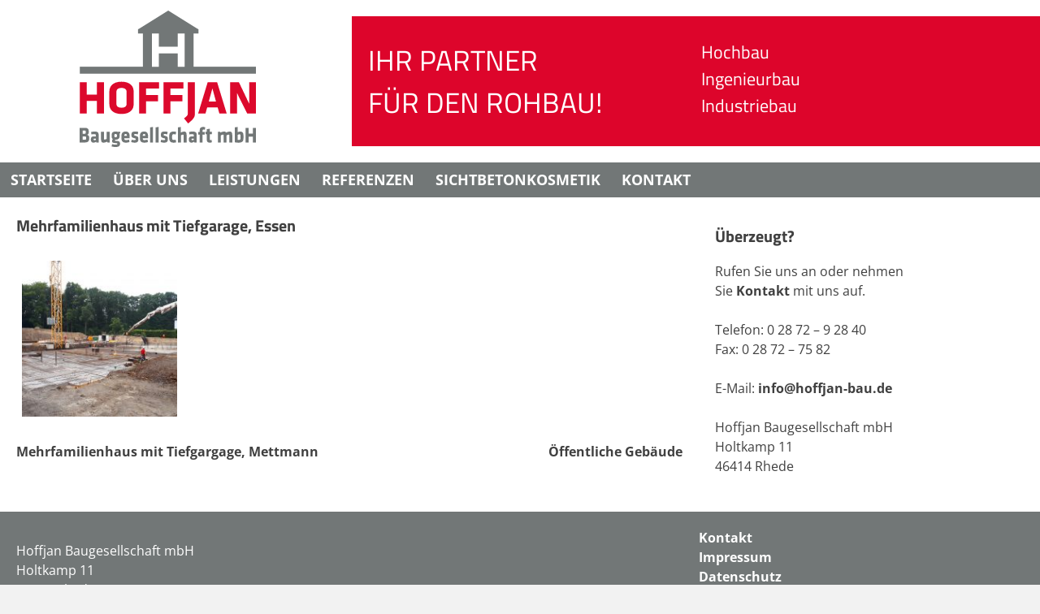

--- FILE ---
content_type: text/html; charset=UTF-8
request_url: http://www.hoffjan-bau.de/2017/07/07/mehrfamilienhaus-mit-tiefgarage-essen/
body_size: 7013
content:
<!doctype html>
<html lang="de">
<head>
<meta charset="UTF-8">
<meta name="viewport" content="width=device-width, initial-scale=1">
<link rel="profile" href="http://gmpg.org/xfn/11">


<title>Mehrfamilienhaus mit Tiefgarage, Essen &#8211; Hoffjan Baugesellschaft mbH</title>
<meta name='robots' content='max-image-preview:large' />
<link rel='dns-prefetch' href='//www.hoffjan-bau.de' />

<link rel='dns-prefetch' href='//s.w.org' />
<link rel="alternate" type="application/rss+xml" title="Hoffjan Baugesellschaft mbH &raquo; Feed" href="http://www.hoffjan-bau.de/feed/"/>
<script type="text/javascript">
window._wpemojiSettings = {"baseUrl":"https:\/\/s.w.org\/images\/core\/emoji\/14.0.0\/72x72\/","ext":".png","svgUrl":"https:\/\/s.w.org\/images\/core\/emoji\/14.0.0\/svg\/","svgExt":".svg","source":{"concatemoji":"http:\/\/www.hoffjan-bau.de\/wp-includes\/js\/wp-emoji-release.min.js"}};
/*! This file is auto-generated */
!function(e,a,t){var n,r,o,i=a.createElement("canvas"),p=i.getContext&&i.getContext("2d");function s(e,t){var a=String.fromCharCode,e=(p.clearRect(0,0,i.width,i.height),p.fillText(a.apply(this,e),0,0),i.toDataURL());return p.clearRect(0,0,i.width,i.height),p.fillText(a.apply(this,t),0,0),e===i.toDataURL()}function c(e){var t=a.createElement("script");t.src=e,t.defer=t.type="text/javascript",a.getElementsByTagName("head")[0].appendChild(t)}for(o=Array("flag","emoji"),t.supports={everything:!0,everythingExceptFlag:!0},r=0;r<o.length;r++)t.supports[o[r]]=function(e){if(!p||!p.fillText)return!1;switch(p.textBaseline="top",p.font="600 32px Arial",e){case"flag":return s([127987,65039,8205,9895,65039],[127987,65039,8203,9895,65039])?!1:!s([55356,56826,55356,56819],[55356,56826,8203,55356,56819])&&!s([55356,57332,56128,56423,56128,56418,56128,56421,56128,56430,56128,56423,56128,56447],[55356,57332,8203,56128,56423,8203,56128,56418,8203,56128,56421,8203,56128,56430,8203,56128,56423,8203,56128,56447]);case"emoji":return!s([129777,127995,8205,129778,127999],[129777,127995,8203,129778,127999])}return!1}(o[r]),t.supports.everything=t.supports.everything&&t.supports[o[r]],"flag"!==o[r]&&(t.supports.everythingExceptFlag=t.supports.everythingExceptFlag&&t.supports[o[r]]);t.supports.everythingExceptFlag=t.supports.everythingExceptFlag&&!t.supports.flag,t.DOMReady=!1,t.readyCallback=function(){t.DOMReady=!0},t.supports.everything||(n=function(){t.readyCallback()},a.addEventListener?(a.addEventListener("DOMContentLoaded",n,!1),e.addEventListener("load",n,!1)):(e.attachEvent("onload",n),a.attachEvent("onreadystatechange",function(){"complete"===a.readyState&&t.readyCallback()})),(e=t.source||{}).concatemoji?c(e.concatemoji):e.wpemoji&&e.twemoji&&(c(e.twemoji),c(e.wpemoji)))}(window,document,window._wpemojiSettings);
</script>
<style type="text/css">
img.wp-smiley,
img.emoji {
	display: inline !important;
	border: none !important;
	box-shadow: none !important;
	height: 1em !important;
	width: 1em !important;
	margin: 0 0.07em !important;
	vertical-align: -0.1em !important;
	background: none !important;
	padding: 0 !important;
}
</style>
	<link rel='stylesheet' id='wp-block-library-css'  href='http://www.hoffjan-bau.de/wp-includes/css/dist/block-library/style.min.css' type='text/css' media='all' />
<style id='global-styles-inline-css' type='text/css'>
body{--wp--preset--color--black: #000000;--wp--preset--color--cyan-bluish-gray: #abb8c3;--wp--preset--color--white: #ffffff;--wp--preset--color--pale-pink: #f78da7;--wp--preset--color--vivid-red: #cf2e2e;--wp--preset--color--luminous-vivid-orange: #ff6900;--wp--preset--color--luminous-vivid-amber: #fcb900;--wp--preset--color--light-green-cyan: #7bdcb5;--wp--preset--color--vivid-green-cyan: #00d084;--wp--preset--color--pale-cyan-blue: #8ed1fc;--wp--preset--color--vivid-cyan-blue: #0693e3;--wp--preset--color--vivid-purple: #9b51e0;--wp--preset--gradient--vivid-cyan-blue-to-vivid-purple: linear-gradient(135deg,rgba(6,147,227,1) 0%,rgb(155,81,224) 100%);--wp--preset--gradient--light-green-cyan-to-vivid-green-cyan: linear-gradient(135deg,rgb(122,220,180) 0%,rgb(0,208,130) 100%);--wp--preset--gradient--luminous-vivid-amber-to-luminous-vivid-orange: linear-gradient(135deg,rgba(252,185,0,1) 0%,rgba(255,105,0,1) 100%);--wp--preset--gradient--luminous-vivid-orange-to-vivid-red: linear-gradient(135deg,rgba(255,105,0,1) 0%,rgb(207,46,46) 100%);--wp--preset--gradient--very-light-gray-to-cyan-bluish-gray: linear-gradient(135deg,rgb(238,238,238) 0%,rgb(169,184,195) 100%);--wp--preset--gradient--cool-to-warm-spectrum: linear-gradient(135deg,rgb(74,234,220) 0%,rgb(151,120,209) 20%,rgb(207,42,186) 40%,rgb(238,44,130) 60%,rgb(251,105,98) 80%,rgb(254,248,76) 100%);--wp--preset--gradient--blush-light-purple: linear-gradient(135deg,rgb(255,206,236) 0%,rgb(152,150,240) 100%);--wp--preset--gradient--blush-bordeaux: linear-gradient(135deg,rgb(254,205,165) 0%,rgb(254,45,45) 50%,rgb(107,0,62) 100%);--wp--preset--gradient--luminous-dusk: linear-gradient(135deg,rgb(255,203,112) 0%,rgb(199,81,192) 50%,rgb(65,88,208) 100%);--wp--preset--gradient--pale-ocean: linear-gradient(135deg,rgb(255,245,203) 0%,rgb(182,227,212) 50%,rgb(51,167,181) 100%);--wp--preset--gradient--electric-grass: linear-gradient(135deg,rgb(202,248,128) 0%,rgb(113,206,126) 100%);--wp--preset--gradient--midnight: linear-gradient(135deg,rgb(2,3,129) 0%,rgb(40,116,252) 100%);--wp--preset--duotone--dark-grayscale: url('#wp-duotone-dark-grayscale');--wp--preset--duotone--grayscale: url('#wp-duotone-grayscale');--wp--preset--duotone--purple-yellow: url('#wp-duotone-purple-yellow');--wp--preset--duotone--blue-red: url('#wp-duotone-blue-red');--wp--preset--duotone--midnight: url('#wp-duotone-midnight');--wp--preset--duotone--magenta-yellow: url('#wp-duotone-magenta-yellow');--wp--preset--duotone--purple-green: url('#wp-duotone-purple-green');--wp--preset--duotone--blue-orange: url('#wp-duotone-blue-orange');--wp--preset--font-size--small: 13px;--wp--preset--font-size--medium: 20px;--wp--preset--font-size--large: 36px;--wp--preset--font-size--x-large: 42px;}.has-black-color{color: var(--wp--preset--color--black) !important;}.has-cyan-bluish-gray-color{color: var(--wp--preset--color--cyan-bluish-gray) !important;}.has-white-color{color: var(--wp--preset--color--white) !important;}.has-pale-pink-color{color: var(--wp--preset--color--pale-pink) !important;}.has-vivid-red-color{color: var(--wp--preset--color--vivid-red) !important;}.has-luminous-vivid-orange-color{color: var(--wp--preset--color--luminous-vivid-orange) !important;}.has-luminous-vivid-amber-color{color: var(--wp--preset--color--luminous-vivid-amber) !important;}.has-light-green-cyan-color{color: var(--wp--preset--color--light-green-cyan) !important;}.has-vivid-green-cyan-color{color: var(--wp--preset--color--vivid-green-cyan) !important;}.has-pale-cyan-blue-color{color: var(--wp--preset--color--pale-cyan-blue) !important;}.has-vivid-cyan-blue-color{color: var(--wp--preset--color--vivid-cyan-blue) !important;}.has-vivid-purple-color{color: var(--wp--preset--color--vivid-purple) !important;}.has-black-background-color{background-color: var(--wp--preset--color--black) !important;}.has-cyan-bluish-gray-background-color{background-color: var(--wp--preset--color--cyan-bluish-gray) !important;}.has-white-background-color{background-color: var(--wp--preset--color--white) !important;}.has-pale-pink-background-color{background-color: var(--wp--preset--color--pale-pink) !important;}.has-vivid-red-background-color{background-color: var(--wp--preset--color--vivid-red) !important;}.has-luminous-vivid-orange-background-color{background-color: var(--wp--preset--color--luminous-vivid-orange) !important;}.has-luminous-vivid-amber-background-color{background-color: var(--wp--preset--color--luminous-vivid-amber) !important;}.has-light-green-cyan-background-color{background-color: var(--wp--preset--color--light-green-cyan) !important;}.has-vivid-green-cyan-background-color{background-color: var(--wp--preset--color--vivid-green-cyan) !important;}.has-pale-cyan-blue-background-color{background-color: var(--wp--preset--color--pale-cyan-blue) !important;}.has-vivid-cyan-blue-background-color{background-color: var(--wp--preset--color--vivid-cyan-blue) !important;}.has-vivid-purple-background-color{background-color: var(--wp--preset--color--vivid-purple) !important;}.has-black-border-color{border-color: var(--wp--preset--color--black) !important;}.has-cyan-bluish-gray-border-color{border-color: var(--wp--preset--color--cyan-bluish-gray) !important;}.has-white-border-color{border-color: var(--wp--preset--color--white) !important;}.has-pale-pink-border-color{border-color: var(--wp--preset--color--pale-pink) !important;}.has-vivid-red-border-color{border-color: var(--wp--preset--color--vivid-red) !important;}.has-luminous-vivid-orange-border-color{border-color: var(--wp--preset--color--luminous-vivid-orange) !important;}.has-luminous-vivid-amber-border-color{border-color: var(--wp--preset--color--luminous-vivid-amber) !important;}.has-light-green-cyan-border-color{border-color: var(--wp--preset--color--light-green-cyan) !important;}.has-vivid-green-cyan-border-color{border-color: var(--wp--preset--color--vivid-green-cyan) !important;}.has-pale-cyan-blue-border-color{border-color: var(--wp--preset--color--pale-cyan-blue) !important;}.has-vivid-cyan-blue-border-color{border-color: var(--wp--preset--color--vivid-cyan-blue) !important;}.has-vivid-purple-border-color{border-color: var(--wp--preset--color--vivid-purple) !important;}.has-vivid-cyan-blue-to-vivid-purple-gradient-background{background: var(--wp--preset--gradient--vivid-cyan-blue-to-vivid-purple) !important;}.has-light-green-cyan-to-vivid-green-cyan-gradient-background{background: var(--wp--preset--gradient--light-green-cyan-to-vivid-green-cyan) !important;}.has-luminous-vivid-amber-to-luminous-vivid-orange-gradient-background{background: var(--wp--preset--gradient--luminous-vivid-amber-to-luminous-vivid-orange) !important;}.has-luminous-vivid-orange-to-vivid-red-gradient-background{background: var(--wp--preset--gradient--luminous-vivid-orange-to-vivid-red) !important;}.has-very-light-gray-to-cyan-bluish-gray-gradient-background{background: var(--wp--preset--gradient--very-light-gray-to-cyan-bluish-gray) !important;}.has-cool-to-warm-spectrum-gradient-background{background: var(--wp--preset--gradient--cool-to-warm-spectrum) !important;}.has-blush-light-purple-gradient-background{background: var(--wp--preset--gradient--blush-light-purple) !important;}.has-blush-bordeaux-gradient-background{background: var(--wp--preset--gradient--blush-bordeaux) !important;}.has-luminous-dusk-gradient-background{background: var(--wp--preset--gradient--luminous-dusk) !important;}.has-pale-ocean-gradient-background{background: var(--wp--preset--gradient--pale-ocean) !important;}.has-electric-grass-gradient-background{background: var(--wp--preset--gradient--electric-grass) !important;}.has-midnight-gradient-background{background: var(--wp--preset--gradient--midnight) !important;}.has-small-font-size{font-size: var(--wp--preset--font-size--small) !important;}.has-medium-font-size{font-size: var(--wp--preset--font-size--medium) !important;}.has-large-font-size{font-size: var(--wp--preset--font-size--large) !important;}.has-x-large-font-size{font-size: var(--wp--preset--font-size--x-large) !important;}
</style>
<link rel='stylesheet' id='contact-form-7-css'  href='http://www.hoffjan-bau.de/wp-content/plugins/contact-form-7/includes/css/styles.css' type='text/css' media='all' />
<link rel='stylesheet' id='page-list-style-css'  href='http://www.hoffjan-bau.de/wp-content/plugins/sitemap/css/page-list.css' type='text/css' media='all' />
<link rel='stylesheet' id='wp-pagenavi-css'  href='http://www.hoffjan-bau.de/wp-content/plugins/wp-pagenavi/pagenavi-css.css' type='text/css' media='all' />
<link rel='stylesheet' id='hoffjan-style-css'  href='http://www.hoffjan-bau.de/wp-content/themes/hoffjan/style.css' type='text/css' media='all' />
<link rel='stylesheet' id='hoffjan-fonts-css'  href='http://www.hoffjan-bau.de/wp-content/uploads/omgf/hoffjan-fonts/hoffjan-fonts.css?ver=1666884044' type='text/css' media='' />
<link rel='stylesheet' id='hoffjan-fa-style-css'  href='http://www.hoffjan-bau.de/wp-content/themes/hoffjan/js/font-awesome/css/font-awesome.min.css' type='text/css' media='' />
<link rel='stylesheet' id='hoffjan-rn-style-css'  href='http://www.hoffjan-bau.de/wp-content/themes/hoffjan/inc/responsive-navi/responsive-navi.css' type='text/css' media='' />
<link rel='stylesheet' id='hoffjan-gallery-style-css'  href='http://www.hoffjan-bau.de/wp-content/themes/hoffjan/js/gallery/css/lightgallery.min.css' type='text/css' media='' />
<script type='text/javascript' id='iw-no-right-click-js-extra'>
/* <![CDATA[ */
var IwNRCargs = {"rightclick":"Y","draganddrop":"Y"};
/* ]]> */
</script>
<script type='text/javascript' src='http://www.hoffjan-bau.de/wp-content/plugins/image-watermark/js/no-right-click.js' id='iw-no-right-click-js'></script>
<script type='text/javascript' src='http://www.hoffjan-bau.de/wp-includes/js/jquery/jquery.min.js' id='jquery-core-js'></script>
<script type='text/javascript' src='http://www.hoffjan-bau.de/wp-includes/js/jquery/jquery-migrate.min.js' id='jquery-migrate-js'></script>
<script type='text/javascript' src='http://www.hoffjan-bau.de/wp-content/themes/hoffjan/js/jquery.min.js' id='hoffjan-js-js'></script>
<script type='text/javascript' src='http://www.hoffjan-bau.de/wp-content/themes/hoffjan/js/jquery.matchHeight.js' id='hoffjan-matchheight-js-js'></script>
<script type='text/javascript' src='http://www.hoffjan-bau.de/wp-content/themes/hoffjan/js/mh.settings.js' id='hoffjan-matchheight-settings-js'></script>
<script type='text/javascript' src='http://www.hoffjan-bau.de/wp-content/themes/hoffjan/js/gallery/jquery-1.8.0.min.js' id='hoffjan-gallery-js-js'></script>
<script type='text/javascript' src='http://www.hoffjan-bau.de/wp-content/themes/hoffjan/js/gallery/js/lightgallery.hoffjan.js' id='hoffjan-gallery-js-lg-js'></script>
<script type='text/javascript' src='http://www.hoffjan-bau.de/wp-content/themes/hoffjan/js/gallery/lg.settings.js' id='hoffjan-gallery-settings-js'></script>
<script type='text/javascript' src='http://www.hoffjan-bau.de/wp-content/themes/hoffjan/js/gallery/js/lg-thumbnail.min.js' id='hoffjan-gallery-lg-thumbnail-js'></script>
<script type='text/javascript' src='http://www.hoffjan-bau.de/wp-content/themes/hoffjan/js/gallery/js/lg-autoplay.min.js' id='hoffjan-gallery-lg-autoplay-js'></script>
<script type='text/javascript' src='http://www.hoffjan-bau.de/wp-content/themes/hoffjan/js/gallery/js/lg-hash.custom.js' id='hoffjan-gallery-lg-hash-js'></script>
<script type='text/javascript' src='http://www.hoffjan-bau.de/wp-content/themes/hoffjan/js/gallery/js/lg-pager.min.js' id='hoffjan-gallery-lg-pager-js'></script>
<link rel="https://api.w.org/" href="http://www.hoffjan-bau.de/wp-json/" /><link rel="alternate" type="application/json" href="http://www.hoffjan-bau.de/wp-json/wp/v2/posts/51" /><link rel="canonical" href="http://www.hoffjan-bau.de/2017/07/07/mehrfamilienhaus-mit-tiefgarage-essen/" />
<link rel='shortlink' href='http://www.hoffjan-bau.de/?p=51' />
<link rel="alternate" type="application/json+oembed" href="http://www.hoffjan-bau.de/wp-json/oembed/1.0/embed?url=http%3A%2F%2Fwww.hoffjan-bau.de%2F2017%2F07%2F07%2Fmehrfamilienhaus-mit-tiefgarage-essen%2F" />
<link rel="alternate" type="text/xml+oembed" href="http://www.hoffjan-bau.de/wp-json/oembed/1.0/embed?url=http%3A%2F%2Fwww.hoffjan-bau.de%2F2017%2F07%2F07%2Fmehrfamilienhaus-mit-tiefgarage-essen%2F&#038;format=xml" />
<script type="text/javascript">
(function(url){
	if(/(?:Chrome\/26\.0\.1410\.63 Safari\/537\.31|WordfenceTestMonBot)/.test(navigator.userAgent)){ return; }
	var addEvent = function(evt, handler) {
		if (window.addEventListener) {
			document.addEventListener(evt, handler, false);
		} else if (window.attachEvent) {
			document.attachEvent('on' + evt, handler);
		}
	};
	var removeEvent = function(evt, handler) {
		if (window.removeEventListener) {
			document.removeEventListener(evt, handler, false);
		} else if (window.detachEvent) {
			document.detachEvent('on' + evt, handler);
		}
	};
	var evts = 'contextmenu dblclick drag dragend dragenter dragleave dragover dragstart drop keydown keypress keyup mousedown mousemove mouseout mouseover mouseup mousewheel scroll'.split(' ');
	var logHuman = function() {
		if (window.wfLogHumanRan) { return; }
		window.wfLogHumanRan = true;
		var wfscr = document.createElement('script');
		wfscr.type = 'text/javascript';
		wfscr.async = true;
		wfscr.src = url + '&r=' + Math.random();
		(document.getElementsByTagName('head')[0]||document.getElementsByTagName('body')[0]).appendChild(wfscr);
		for (var i = 0; i < evts.length; i++) {
			removeEvent(evts[i], logHuman);
		}
	};
	for (var i = 0; i < evts.length; i++) {
		addEvent(evts[i], logHuman);
	}
})('//www.hoffjan-bau.de/?wordfence_lh=1&hid=80B39138F4E1A96D718A81D8FCFC125B');
</script>	<style type="text/css">
			.site-title,
		.site-description {
			position: absolute;
			clip: rect(1px, 1px, 1px, 1px);
		}
		</style>
	<link rel="icon" href="http://www.hoffjan-bau.de/wp-content/uploads/2017/08/cropped-favicon-32x32.png" sizes="32x32" />
<link rel="icon" href="http://www.hoffjan-bau.de/wp-content/uploads/2017/08/cropped-favicon-192x192.png" sizes="192x192" />
<link rel="apple-touch-icon" href="http://www.hoffjan-bau.de/wp-content/uploads/2017/08/cropped-favicon-180x180.png" />
<meta name="msapplication-TileImage" content="http://www.hoffjan-bau.de/wp-content/uploads/2017/08/cropped-favicon-270x270.png" />
</head>

  <body class="post-template-default single single-post postid-51 single-format-standard wp-custom-logo">

<div id="fb-root"></div>
<script>(function(d, s, id) {
  var js, fjs = d.getElementsByTagName(s)[0];
  if (d.getElementById(id)) return;
  js = d.createElement(s); js.id = id;
  js.src = "//connect.facebook.net/de_DE/sdk.js#xfbml=1&version=v2.10&appId=724489961082464";
  fjs.parentNode.insertBefore(js, fjs);
}(document, 'script', 'facebook-jssdk'));</script>

<div id="page" class="site">
	<a class="skip-link screen-reader-text" href="#content">Skip to content</a>

	<header id="masthead" class="site-header section group">
		<div class="site-branding">
			<div class="logobox col span_4_of_12">
				<a href="http://www.hoffjan-bau.de/" class="custom-logo-link" rel="home"><img src="http://www.hoffjan-bau.de/wp-content/uploads/2017/07/logo.svg" class="custom-logo" alt="Hoffjan Baugesellschaft mbH" /></a>			</div>
			<div class="headerinfobox col span_8_of_12">
				<div class="section group slogan">
					<div class="col span_1_of_2">
						<div class="slogan-header">Ihr Partner<br>
für den Rohbau!</div>
					</div>
					<div class="col span_1_of_2">
						<div class="gewerke-header"><ul id="gewerke">
<li>Hochbau</li>
<li>Ingenieurbau</li>
<li>Industriebau</li>
</ul>

</div>
					</div>
			</div>
		</div><!-- .site-branding -->
		<nav id="site-navigation" class="main-navigation span_12_of_12">


<div id="toggle">
	<i class="fa hamburger fa-bars" aria-hidden="true"></i>
</div>
<div id="popout">
	<div class="menu-headermenu-container"><ul id="header-menu" class="menu"><li id="menu-item-22" class="menu-item menu-item-type-custom menu-item-object-custom menu-item-22"><a href="/">Startseite</a></li>
<li id="menu-item-26" class="menu-item menu-item-type-post_type menu-item-object-page menu-item-26"><a href="http://www.hoffjan-bau.de/ueber-uns/">Über uns</a></li>
<li id="menu-item-24" class="menu-item menu-item-type-post_type menu-item-object-page menu-item-24"><a href="http://www.hoffjan-bau.de/leistungen/">Leistungen</a></li>
<li id="menu-item-198" class="menu-item menu-item-type-post_type menu-item-object-page menu-item-198"><a href="http://www.hoffjan-bau.de/referenzen/">Referenzen</a></li>
<li id="menu-item-160" class="menu-item menu-item-type-post_type menu-item-object-page menu-item-160"><a href="http://www.hoffjan-bau.de/sichtbetonkosmetik/">Sichtbetonkosmetik</a></li>
<li id="menu-item-29" class="menu-item menu-item-type-post_type menu-item-object-page menu-item-29"><a href="http://www.hoffjan-bau.de/kontakt/">Kontakt</a></li>
<li id="menu-item-100" class="menu-item menu-item-type-post_type menu-item-object-page menu-item-100"><a href="http://www.hoffjan-bau.de/impressum/">Impressum</a></li>
<li id="menu-item-101" class="menu-item menu-item-type-post_type menu-item-object-page menu-item-101"><a href="http://www.hoffjan-bau.de/datenschutz/">Datenschutz</a></li>
<li id="menu-item-102" class="menu-item menu-item-type-post_type menu-item-object-page menu-item-102"><a href="http://www.hoffjan-bau.de/disclaimer/">Disclaimer</a></li>
</ul></div></div>

		</nav><!-- #site-navigation -->
	</header><!-- #masthead -->

	<div id="content" class="site-content">
	<div id="primary" class="content-area">
		<main id="main" class="site-main">
<div class="section group">
	<div class="col span_8_of_12 content">
		
<article id="post-51" class="post-51 post type-post status-publish format-standard has-post-thumbnail hentry category-projekte">
	<header class="entry-header">
		<h1 class="entry-title">Mehrfamilienhaus mit Tiefgarage, Essen</h1>	</header><!-- .entry-header -->

	<div class="entry-content">
		<div id="lightgallery-1">
<a class="pic" href='http://www.hoffjan-bau.de/wp-content/uploads/2017/07/20170710_110002.jpg'><img width="200" height="200" src="http://www.hoffjan-bau.de/wp-content/uploads/2017/07/20170710_110002-200x200.jpg" class="attachment-album-grid size-album-grid" alt="" loading="lazy" srcset="http://www.hoffjan-bau.de/wp-content/uploads/2017/07/20170710_110002-200x200.jpg 200w, http://www.hoffjan-bau.de/wp-content/uploads/2017/07/20170710_110002-150x150.jpg 150w" sizes="(max-width: 200px) 100vw, 200px" /></a></div>

	</div><!-- .entry-content -->



</article><!-- #post-51 -->

	<nav class="navigation post-navigation" aria-label="Beiträge">
		<h2 class="screen-reader-text">Beitragsnavigation</h2>
		<div class="nav-links"><div class="nav-previous"><a href="http://www.hoffjan-bau.de/2017/07/07/mehrfamilienhaus-mit-tiefgargage-mettmann/" rel="prev">Mehrfamilienhaus mit Tiefgargage, Mettmann</a></div><div class="nav-next"><a href="http://www.hoffjan-bau.de/referenzen#oeffentliche-gebaeude" rel="next">Öffentliche Gebäude</a></div></div>
	</nav>
	</div>
	<div class="col span_4_of_12 sidebar">
		
<aside id="secondary" class="widget-area">
	<section id="text-4" class="widget widget_text"><h1 class="widget-title">Überzeugt?</h1>			<div class="textwidget"><p>Rufen Sie uns an oder nehmen<br />
Sie <a href="/kontakt/">Kontakt</a> mit uns auf.</p>
<p>Telefon: 0 28 72 – 9 28 40<br />
Fax: 0 28 72 – 75 82</p>
<p>E-Mail: <a href="&#109;&#x61;&#105;&#x6c;t&#x6f;:&#105;&#x6e;&#102;&#x6f;&#64;&#x68;o&#102;&#x66;&#106;&#x61;n&#x2d;b&#97;&#x75;&#46;&#x64;e">&#x69;&#110;&#102;o&#x40;&#x68;&#111;f&#x66;&#x6a;&#97;n&#x2d;&#x62;&#97;u&#x2e;&#x64;&#101;</a></p>
<p>Hoffjan Baugesellschaft mbH<br />
Holtkamp 11<br />
46414 Rhede</p>
</div>
		</section></aside><!-- #secondary -->
	</div>
</div>	


	</div><!-- #content -->

	<footer id="colophon" class="site-footer">
		<div class="site-info section group">
			<div class="col span_4_of_12">
				<section id="text-2" class="widget widget_text">			<div class="textwidget"><p>Hoffjan Baugesellschaft mbH<br />
Holtkamp 11<br />
46414 Rhede<br />
Telefon: 0 28 72 &#8211; 9 28 40<br />
Fax: 0 28 72 &#8211; 75 82</p>
</div>
		</section>			</div>
			<div class="col span_4_of_12">
				<section id="text-5" class="widget widget_text">			<div class="textwidget"><div class="fb-page" data-href="https://www.facebook.com/hoffjanbau/" data-small-header="false" data-adapt-container-width="false" data-hide-cover="false" data-show-facepile="false">
<blockquote cite="https://www.facebook.com/hoffjanbau/" class="fb-xfbml-parse-ignore"><p><a href="https://www.facebook.com/hoffjanbau/">Hoffjan Bau GmbH</a></p></blockquote>
</div>
</div>
		</section>			</div>
			<div class="col span_4_of_12">
				<section id="nav_menu-2" class="widget widget_nav_menu"><div class="menu-footermenu-container"><ul id="menu-footermenu" class="menu"><li id="menu-item-30" class="menu-item menu-item-type-post_type menu-item-object-page menu-item-30"><a href="http://www.hoffjan-bau.de/kontakt/">Kontakt</a></li>
<li id="menu-item-41" class="menu-item menu-item-type-post_type menu-item-object-page menu-item-41"><a href="http://www.hoffjan-bau.de/impressum/">Impressum</a></li>
<li id="menu-item-39" class="menu-item menu-item-type-post_type menu-item-object-page menu-item-39"><a href="http://www.hoffjan-bau.de/datenschutz/">Datenschutz</a></li>
<li id="menu-item-40" class="menu-item menu-item-type-post_type menu-item-object-page menu-item-40"><a href="http://www.hoffjan-bau.de/disclaimer/">Disclaimer</a></li>
<li id="menu-item-128" class="menu-item menu-item-type-post_type menu-item-object-page menu-item-128"><a href="http://www.hoffjan-bau.de/sitemap/">Sitemap</a></li>
</ul></div></section>			</div>
		</div><!-- .site-info -->
	</footer><!-- #colophon -->
</div><!-- #page -->

<script type='text/javascript' src='http://www.hoffjan-bau.de/wp-content/plugins/contact-form-7/includes/swv/js/index.js' id='swv-js'></script>
<script type='text/javascript' id='contact-form-7-js-extra'>
/* <![CDATA[ */
var wpcf7 = {"api":{"root":"http:\/\/www.hoffjan-bau.de\/wp-json\/","namespace":"contact-form-7\/v1"}};
/* ]]> */
</script>
<script type='text/javascript' src='http://www.hoffjan-bau.de/wp-content/plugins/contact-form-7/includes/js/index.js' id='contact-form-7-js'></script>
<script type='text/javascript' src='http://www.hoffjan-bau.de/wp-content/themes/hoffjan/js/skip-link-focus-fix.js' id='hoffjan-skip-link-focus-fix-js'></script>
<script type='text/javascript' src='http://www.hoffjan-bau.de/wp-content/themes/hoffjan/inc/responsive-navi/responsive-navi.js' id='hoffjan-rn-js-js'></script>
<script type='text/javascript' src='http://www.hoffjan-bau.de/wp-content/themes/hoffjan/inc/responsive-navi/responsive-navi-slidepanel.js' id='hoffjan-rn-slide-js'></script>
<script type='text/javascript' src='http://www.hoffjan-bau.de/wp-content/themes/hoffjan/js/remove.js' id='hoffjan-remove-js'></script>
<script type='text/javascript' src='http://www.hoffjan-bau.de/wp-content/plugins/page-links-to/dist/new-tab.js' id='page-links-to-js'></script>

</body>
</html>


--- FILE ---
content_type: text/css
request_url: http://www.hoffjan-bau.de/wp-content/themes/hoffjan/style.css
body_size: 30166
content:
/*
Theme Name: hoffjan
Theme URI: http://underscores.me/
Author: PIXTURA Werbeagentur
Author URI: http://www.pixtura.de
Description: Bauunternehmen.
Version: 1.0.0
License: GNU General Public License v2 or later
License URI: LICENSE
Text Domain: hoffjan
Tags:

This theme, like WordPress, is licensed under the GPL.
Use it to make something cool, have fun, and share what you've learned with others.

hoffjan is based on Underscores http://underscores.me/, (C) 2012-2016 Automattic, Inc.
Underscores is distributed under the terms of the GNU GPL v2 or later.

Normalizing styles have been helped along thanks to the fine work of
Nicolas Gallagher and Jonathan Neal http://necolas.github.io/normalize.css/
*/

/*--------------------------------------------------------------
>>> TABLE OF CONTENTS:
----------------------------------------------------------------
# Normalize
# Typography
# Elements
# Forms
# Navigation
	## Links
	## Menus
# Accessibility
# Alignments
# Clearings
# Widgets
# Content
	## Posts and pages
	## Comments
# Infinite scroll
# Media
	## Captions
	## Galleries
--------------------------------------------------------------*/

/*
    font-family: 'Titillium Web', sans-serif;
    font-family: 'Open Sans', sans-serif;
*/

/*--------------------------------------------------------------
# Normalize
--------------------------------------------------------------*/
html {
	font-family: sans-serif;
	-webkit-text-size-adjust: 100%;
	-ms-text-size-adjust:     100%;
}

body {
	margin: 0;
}

article,
aside,
details,
figcaption,
figure,
footer,
header,
main,
menu,
nav,
section,
summary {
	display: block;
}

audio,
canvas,
progress,
video {
	display: inline-block;
	vertical-align: baseline;
}

audio:not([controls]) {
	display: none;
	height: 0;
}

[hidden],
template {
	display: none;
}

a {
	background-color: transparent;
}

a:active,
a:hover {
	outline: 0;
}

abbr[title] {
	border-bottom: 1px dotted;
}

b,
strong {
	font-weight: bold;
}

dfn {
	font-style: italic;
}

h1 {
	font-size: 1.25em;
	margin: 0.67em 0;
}

h2 {font-size: 1.1rem;}
h3 {font-size: 1rem;}
h4 {font-size: 0.9rem;}
h5 {font-size: 0.8rem;}
h6 {font-size: 0.75rem;}

h1.entry-title {
	margin-top: 0 !important;
}

mark {
	background: #ff0;
	color: #000;
}

small {
	font-size: 80%;
}

sub,
sup {
	font-size: 75%;
	line-height: 0;
	position: relative;
	vertical-align: baseline;
}

sup {
	top: -0.5em;
}

sub {
	bottom: -0.25em;
}

img {
	border: 0;
}

svg:not(:root) {
	overflow: hidden;
}

figure {
	margin: 1em 40px;
}

hr {
	box-sizing: content-box;
	height: 0;
}

pre {
	overflow: auto;
}

code,
kbd,
pre,
samp {
	font-family: monospace, monospace;
	font-size: 1em;
}

button,
input,
optgroup,
select,
textarea {
	color: inherit;
	font: inherit;
	margin: 0;
}

button {
	overflow: visible;
}

button,
select {
	text-transform: none;
}

button,
html input[type="button"],
input[type="reset"],
input[type="submit"] {
	-webkit-appearance: button;
	cursor: pointer;
	color: #fff;
}

button[disabled],
html input[disabled] {
	cursor: default;
}

button::-moz-focus-inner,
input::-moz-focus-inner {
	border: 0;
	padding: 0;
}

input {
	line-height: normal;
}

input[type="checkbox"],
input[type="radio"] {
	box-sizing: border-box;
	padding: 0;
}

input[type="number"]::-webkit-inner-spin-button,
input[type="number"]::-webkit-outer-spin-button {
	height: auto;
}

input[type="search"]::-webkit-search-cancel-button,
input[type="search"]::-webkit-search-decoration {
	-webkit-appearance: none;
}

fieldset {
	border: 1px solid #c0c0c0;
	margin: 0 2px;
	padding: 0.35em 0.625em 0.75em;
}

legend {
	border: 0;
	padding: 0;
}

textarea {
	overflow: auto;
}

optgroup {
	font-weight: bold;
}

table {
	border-collapse: collapse;
	border-spacing: 0;
}

td,
th {
	padding: 0;
}




.slogan-header {    font-size: 2.2rem;
    text-transform: uppercase;}
ul#gewerke {
    font-size: 1.4rem;
    list-style: outside none none;
    margin: 0;
    padding: 0;
}


/*
 * Let's target IE to respect aspect ratios and sizes for img tags containing SVG files
 *
 * [1] IE9
 * [2] IE10+
 */
/* 1 */
.ie9 img[src$=".svg"] {
  width: 100%; 
}
/* 2 */
@media screen and (-ms-high-contrast: active), (-ms-high-contrast: none) {
  img[src$=".svg"] {
    width: 100%; 
  }
}

.logobox {
    text-align: center;
}

.custom-logo {width:217px;}

.headerinfobox {
	color: #FFFFFF;
	background-color: rgba(221, 5, 43, 1);
	height: 160px;
	padding: 20px; 
	margin-top: 20px !important;
	margin-bottom: 20px !important;
}

.slogan {
font-family: 'Titillium Web', sans-serif;
}

.home .projects .col {
	  margin: 0 0 0 1.6%;
}

.home .projects .col:first-child { 
 margin-left: 0;
 }


/* GMAPS */
a[href^="http://maps.google.com/maps"]{display:none !important}
a[href^="https://maps.google.com/maps"]{display:none !important}

.gmnoprint a, .gmnoprint span, .gm-style-cc {
    display:none;
}
.gmnoprint div {
    background:none !important;
}

.mapbox {
    margin: 0 !important;
    padding: 20px 20px 0;
}


.contentbox {
    margin: 0 !important;
    padding: 20px !important;
}
/*.page,
.content {
	padding: 20px;
}*/



#page {
	background: #ffffff;
	width: 1280px;
	margin:0 auto; 
}

.pagebox {
	margin-top: 0 !important;
	margin-bottom: 0 !important;
}

footer {
	
	padding: 20px;
	color:#ffffff;
}

.site-footer {
	background-color: #727777;
}


/* Homepage */
.page .sliderbox {
	/*padding-bottom: 0 !important;*/
}

.sliderbox {
    margin: 0 !important;
    padding: 20px !important;
}

.sliderbox .col {
/*	margin-top: 0;
	margin-bottom: 0;*/
}

.sliderbox .slider {
	margin-top: 0;
	margin-bottom: 0;
}

.sliderbox .intro {
	font-size: 0.95rem;
		margin-top: 0;
	margin-bottom: 0;

}

.titel {
    background-color: #DD052B;
    height: 40px;
    line-height: 15px;
    padding: 0 20px !important;
}

.home #main h1.section-title {
	/*background-color: #DD052B;*/
	color: #ffffff;
	font-size: 1.25rem;
	padding-top: 0;
	margin-bottom: 0;
}

.projects {
	color: #fff;
}

.projects h2.entry-title {
	padding: 10px 0px 0px 0px;
}


.sliderbox,
.projects,
.competence {
	padding: 20px !important;
}


.competence .col {
	background-color: #DD052B;
	color: #ffffff;
	 margin-bottom: 0;
	 margin-top: 0;

}

h2.entry-title {
    font-size: 1.1rem;
    margin: 0;
    padding: 10px 20px 0px 20px;
}

.competence-excerpt {
padding: 0 20px 20px;

}

.project-excerpt {
margin: 0 !important;
padding: 0 20px 20px; 
background-color: grey;
}

.competence .entry-content{
	margin: 0 !important;
}

.projects .col {
	background-color: grey;
/*	 margin-bottom: 0;
	 margin-top: 0;*/
}

.referenzen .projects .col.first {
	margin-left: 0;
}

.page-template-page-referenzen .projects { padding: 0 !important; }
.page-template-page-referenzen .contentbox.section.group .referenzen {margin: 0 !important;}

footer .col {margin-top: 0;}


/* Single */
.single-post main#main.site-main {
	padding: 20px;
}

.single-post .content {
	margin: 0 !important;
}

/* Sidebar */

.page h1.widget-title:first-child {
	margin-top: 0 !important;
}



/*  SECTIONS  */
.section {
	clear: both;
	padding: 0px;
	margin: 0px;
}

/*  COLUMN SETUP  */
.col {
	display: block;
	float:left;
	margin: 1% 0 1% 1.6%;
}
div#page.site.section.group div.col:first-child,
.col:first-child { margin-left: 0; }

/*  GROUPING  */
.group:before,
.group:after { content:""; display:table; }
.group:after { clear:both;}
.group { zoom:1; /* For IE 6/7 */ }

/*  GRID OF TWO  */
.span_2_of_2 {
	width: 100%;
}
.span_1_of_2 {
	width: 49.2%;
}

/*  GO FULL WIDTH AT LESS THAN 480 PIXELS */

@media only screen and (max-width: 480px) {
	.span_2_of_2, .span_1_of_2 { width: 100%; }
}

/*  GRID OF TWELVE  */
.span_12_of_12 {
	width: 100%;
}

.span_11_of_12 {
  	width: 91.53%;
}
.span_10_of_12 {
  	width: 83.06%;
}

.span_9_of_12 {
  	width: 74.6%;
}

.span_8_of_12 {
  	width: 66.13%;
}

.span_7_of_12 {
  	width: 57.66%;
}

.span_6_of_12 {
  	width: 49.2%;
}

.span_5_of_12 {
  	width: 40.73%;
}

.span_4_of_12 {
  	width: 32.26%;
}

.span_3_of_12 {
  	width: 23.8%;
}

.span_2_of_12 {
  	width: 15.33%;
}

.span_1_of_12 {
  	width: 6.866%;
}

/*  GO FULL WIDTH BELOW 480 PIXELS */
@media only screen and (max-width: 480px) {
	.col {  margin: 0; }
    
    .span_1_of_12, .span_2_of_12, .span_3_of_12, .span_4_of_12, .span_5_of_12, .span_6_of_12, .span_7_of_12, .span_8_of_12, .span_9_of_12, .span_10_of_12, .span_11_of_12, .span_12_of_12 {
	width: 100%; 
	}
}

.sidebar {
	padding-left: 40px;
	margin: 0;
}


/* FLEXSLIDER */

.flexslider .slides > li {display: none; -webkit-backface-visibility: hidden;} /* Hide the slides before the JS is loaded. Avoids image jumping */
.flexslider .slides img { 
 display: block;
 max-width: 100%; height: auto; margin: - auto;
}



/* Include a no-js fallback */
.no-js .slides > li:first-child {display: block;}

.flexslider { 
    margin: 0 !important;
    border: 0 !important;
    
 }

 .flex-caption {
    background-color: rgba(255, 255, 255, 0.8);
    bottom: 40px;
    color: #DC092C;
    font-size: 1.25em;
    padding: 15px 35px;
    position: absolute;
    text-shadow: 0 0 5px rgb(255, 255, 255);
    text-transform: uppercase;
}

.flex-direction-nav a {
    height: 50px;}

/*.flex-control-nav {
    bottom: 10px!important;
    z-index: 1500 !important;
}*/


/*p.flex-caption {
    background: rgba(0, 0, 0, 0.6) none repeat scroll 0 0;
    bottom: 0;
    color: #fff;
    font-size: 15px;
    left: 0;
    line-height: 18px;
    padding: 3%; /* 2% 
    position: absolute;
    text-align: center;
    text-shadow: 0 -1px 0 rgba(0, 0, 0, 0.3);
    width: 100%;
    margin:0;
    opacity: 0;transition: all 0.3s ease-in-out 0s;

}*/

p.flex-caption a {
color: #fff;
}

p.flex-caption span.slider {
    display: block;
    font-size: 1.4em;
    margin-bottom: 10px;
      font-family: "Montserrat",sans-serif;
}

/* div.flexslider:hover ul.slides li.flex-active-slide p.flex-caption { opacity: 1; } */

.flex-control-nav {
	margin-left: 8px !important;
    position: absolute !important;
    text-align: left !important;
    top: 13px !important;
    width: 100% !important;
}

.flex-direction-nav a {
    height: 50px !important;
}

.flex-control-nav li {
    display: inline-block;
    margin: 0 3px !important;
}

.flex-control-paging li {
	border-radius: none !important;
}

.flex-control-paging li a {
	  background: rgba(221, 5, 43, 0.9) none repeat scroll 0 0 !important;
	height: 5px !important;
	width: 5px !important;
	border-radius: 0 !important;
}

.flex-control-paging li a.flex-active {
    background: rgba(221, 5, 43, 0.5) none repeat scroll 0 0 !important;}

/* END FLEXSLIDER */




/*--------------------------------------------------------------
# Typography
--------------------------------------------------------------*/
body,
button,
input,
select,
optgroup,
textarea {
	color: #404040;
	/*font-family: sans-serif;*/
	font-family: 'Open Sans', sans-serif;
	font-size: 16px;
	font-size: 1rem;
	line-height: 1.5;
}

h1,
h2,
h3,
h4,
h5,
h6 {
	font-family: 'Titillium Web', sans-serif;
	clear: both;
}

p {
	margin-bottom: 1.5em;
-moz-hyphens: auto;
-o-hyphens: auto;
-webkit-hyphens: auto;
-ms-hyphens: auto;
-hyphens: auto;
}

dfn,
cite,
em,
i {
	font-style: italic;
}

blockquote {
	margin: 0 1.5em;
}

address {
	margin: 0 0 1.5em;
}

pre {
	background: #eee;
	font-family: "Courier 10 Pitch", Courier, monospace;
	font-size: 15px;
	font-size: 0.9375rem;
	line-height: 1.6;
	margin-bottom: 1.6em;
	max-width: 100%;
	overflow: auto;
	padding: 1.6em;
}

code,
kbd,
tt,
var {
	font-family: Monaco, Consolas, "Andale Mono", "DejaVu Sans Mono", monospace;
	font-size: 15px;
	font-size: 0.9375rem;
}

abbr,
acronym {
	border-bottom: 1px dotted #666;
	cursor: help;
}

mark,
ins {
	background: #fff9c0;
	text-decoration: none;
}

big {
	font-size: 125%;
}

/*--------------------------------------------------------------
# Elements
--------------------------------------------------------------*/
html {
	box-sizing: border-box;
}

*,
*:before,
*:after { /* Inherit box-sizing to make it easier to change the property for components that leverage other behavior; see http://css-tricks.com/inheriting-box-sizing-probably-slightly-better-best-practice/ */
	box-sizing: inherit;
}

body {
	/*background: #fff;*/ /* Fallback for when there is no custom background color defined. */
	background: #f2f2f2;
}

blockquote:before,
blockquote:after,
q:before,
q:after {
	content: "";
}

blockquote,
q {
	quotes: "" "";
}

hr {
	background-color: #ccc;
	border: 0;
	height: 1px;
	margin-bottom: 1.5em;
}

ul,
ol {
	/*margin: 0 0 1.5em 3em;*/
}

ul {
	list-style: disc;
}

ol {
	list-style: decimal;
}

li > ul,
li > ol {
	margin-bottom: 0;
	margin-left: 1.5em;
}

dt {
	font-weight: bold;
}

dd {
	margin: 0 1.5em 1.5em;
}

img {
	height: auto; /* Make sure images are scaled correctly. */
	max-width: 100%; /* Adhere to container width. */
}

figure {
	margin: 1em 0; /* Extra wide images within figure tags don't overflow the content area. */
}

table {
	margin: 0 0 1.5em;
	width: 100%;
}

/*--------------------------------------------------------------
# Forms
--------------------------------------------------------------*/
/*button,
input[type="button"],
input[type="reset"],
input[type="submit"] {
	border: 1px solid;
	border-color: #ccc #ccc #bbb;
	border-radius: 3px;
	background: #e6e6e6;
	color: rgba(0, 0, 0, .8);
	font-size: 12px;
	font-size: 0.75rem;
	line-height: 1;
	padding: .6em 1em .4em;
}*/

button:hover,
input[type="button"]:hover,
input[type="reset"]:hover,
input[type="submit"]:hover {
	border-color: #ccc #bbb #aaa;
}

button:focus,
input[type="button"]:focus,
input[type="reset"]:focus,
input[type="submit"]:focus,
button:active,
input[type="button"]:active,
input[type="reset"]:active,
input[type="submit"]:active {
	border-color: #aaa #bbb #bbb;
}

input[type="anrede"],
input[type="text"],
input[type="email"],
input[type="url"],
input[type="password"],
input[type="search"],
input[type="number"],
input[type="tel"],
input[type="range"],
input[type="date"],
input[type="month"],
input[type="week"],
input[type="time"],
input[type="datetime"],
input[type="datetime-local"],
input[type="color"],
textarea {
	color: #666;
	border: 1px solid #ccc;
	border-radius: 3px;
	padding: 3px;
}

select {
	border: 1px solid #ccc;
}

input[type="anrede"] {
    height: 42px;
}

input[type="anrede"]:focus,
input[type="text"]:focus,
input[type="email"]:focus,
input[type="url"]:focus,
input[type="password"]:focus,
input[type="search"]:focus,
input[type="number"]:focus,
input[type="tel"]:focus,
input[type="range"]:focus,
input[type="date"]:focus,
input[type="month"]:focus,
input[type="week"]:focus,
input[type="time"]:focus,
input[type="datetime"]:focus,
input[type="datetime-local"]:focus,
input[type="color"]:focus,
textarea:focus {
	color: #111;
}

textarea {
	width: 100%;
}

#content .wpcf7 #responsive-form p span.required, .required {
    color: #e75428;
}

#content .wpcf7 p.form-info {
    font-size: 0.8em;
    padding: 0 0 15px;
}


/* Formstyle */

.wpcf7 input[type="text"], .wpcf7 input[type="email"],.wpcf7 input[type="tel"], .wpcf7 textarea, select, input#adress.route {
	width: 100%;
	padding: 8px;
	border: 1px solid #ccc;
	border-radius: 3px;
	-webkit-box-sizing: border-box;
	 -moz-box-sizing: border-box;
	      box-sizing: border-box
}
.wpcf7 input[type="text"]:focus{
	background: #fff;
}
.wpcf7-submit:hover{
	background: #ff0000;
}
span.wpcf7-not-valid-tip{
	text-shadow: none;
	font-size: 12px;
	color: #fff;
	background: #ff0000;
	padding: 5px;
}
div.wpcf7-validation-errors { 
	text-shadow: none;
	border: transparent;
	background: #f9cd00;
	padding: 5px;
	color: #9C6533;
	text-align: center;
	margin: 0;
	font-size: 12px;
}
div.wpcf7-mail-sent-ok{
	text-align: center;
	text-shadow: none;
	padding: 5px;
	font-size: 12px;
	background: #59a80f;
	border-color: #59a80f;
	color: #fff;
	margin: 0;
}

/*.wpcf7-recaptcha { float: right; }*/

input.wpcf7-submit.reset { float: right; background: rgba(221, 5, 43, 0.7); font-size: 0.75rem;}
input.wpcf7-submit.reset:hover { background: #dd052b; }

div.column-half.reset img.ajax-loader {display:none;}

select { padding: 3px 0 0 5px !important; }

.wpcf7-select option {padding: 6px;}

.wpcf7 input[type="text"]:focus{
	background: #fff;
}
.wpcf7-submit{
-webkit-border-radius: 3px;
-moz-border-radius: 3px;
border-radius: 3px;
	float: left;
	background: #dd052b;
	/*text-transform: uppercase;*/
  font-weight: 700;
	border: none;
	padding: 8px 20px;
	cursor: pointer;
}
.wpcf7-submit:hover{
	background: rgba(221, 5, 43, 0.7);
}
span.wpcf7-not-valid-tip{
	text-shadow: none;
	font-size: 12px;
	color: #000;
/*	background: #ff0000;*/
  background: #ff7474;
	padding: 5px;
}
div.wpcf7-validation-errors { 
	text-shadow: none;
	border: transparent;
	background: #f9cd00;
	padding: 5px;
	/*color: #9C6533;*/
  color: #000;
	text-align: center;
	margin: 0;
	font-size: 12px;
}
div.wpcf7-mail-sent-ok{
	text-align: center;
	text-shadow: none;
	padding: 5px;
	font-size: 12px;
	background: #59a80f;
	border-color: #59a80f;
	color: #fff;
	margin: 0;
}

/* Styles for two column grid */

#responsive-form{
	/*max-width:600px*/ /*-- change this to get your desired form width --*/;
	margin:0 auto;
        width:100%;
}
.form-row{
	width: 100%;
}
.column-half, .column-full{
	float: left;
	position: relative;
	padding: 0.65rem;
	width:100%;
	-webkit-box-sizing: border-box;
        -moz-box-sizing: border-box;
        box-sizing: border-box
}
.clearfix:after {
	content: "";
	display: table;
	clear: both;
}

/**---------------- Media query ----------------**/
@media only screen and (min-width: 48em) { 
	.column-half{
		width: 50%;
	}
}

input#route.wpcf7-submit {
    margin-top: 8px;
}


/*--------------------------------------------------------------
# Navigation
--------------------------------------------------------------*/


/*--------------------------------------------------------------
# Page Navigation
--------------------------------------------------------------*/

.wp-pagenavi {
	padding: 65px 20px;
	display:block;
	clear:both;
  text-align: center;
  font-weight: 600;
}

.wp-pagenavi span {
    border: none;
    margin: 2px;
    padding: 3px 5px;
    text-decoration: none;
     color: #404040;
}

.wp-pagenavi a , .wp-pagenavi span.extend {
		color:#fff !important;
		border:none !important;
		padding:10px 15px !important;
		margin-right:3px !important;
		text-decoration:none !important;
/*		font-size:12px !important;*/
		background: rgba(221, 5, 43, 0.4) !important;
}
.wp-pagenavi a:hover {
		color:#fff !important;
		background: rgb(221, 5, 43) !important;
}
 .wp-pagenavi span.current{
		padding:10px 15px 10px 15px !important;
		border:none !important;
		color:#fff !important;
		margin-right:3px !important;
		background: rgb(221, 5, 43) !important;
}

@media (max-width: 767px ) {
    .wp-pagenavi span.pages,
    .wp-pagenavi span.extend,
    .wp-pagenavi a.page,
    .wp-pagenavi a.first,
    .wp-pagenavi a.last {
        display: none!important;
    }
}


/*--------------------------------------------------------------
## Links
--------------------------------------------------------------*/
a {
	text-decoration: none;
	color: #404040;
	font-weight: 700;
}

a:hover {
	color:#6E6E6E !important;
}

.entry-content a:hover {border-bottom: 1px #E2E2E2 dashed;}

/* Post Edit Link */
a.post-edit-link {
	color:#000000; 
	font-weight: bolder; 
	border: solid 1px gainsboro !important; 
	-webkit-border-radius: 2px;
	-moz-border-radius: 2px;
	border-radius: 2px;
	padding:5px;
	font-size: 10px;
}
a.light,
a.post-edit-link.light {
	color:#FFFFFF; 
}

footer a {color:#ffffff;}
footer a:hover {color:#C6C6C6 !important;}

.single-post .menu-headermenu-container ul#header-menu.menu li#menu-item-25.menu-item.menu-item-type-post_type.menu-item-object-page.menu-item-25 a {background-color: #dd052b;}

/*

.page-template-page-referenzen .projects a {
	color: #ffffff;
}

.entry-content a:hover,
.sidebar a:hover,
.competence a:hover {
	border-bottom: 1px dashed;
}



.home a {color:#ffffff !important;}*/

/*.home a:hover {color:#E2E2E2 !important; }*/

/*footer a {color:#ffffff;}
footer a:hover {color:#E2E2E2;}*/

/*.home a {color:#ffffff; font-weight: bolder}*/


/*a:visited {
	color: purple;
}

a:hover,
a:focus,
a:active {
	color: midnightblue;
}

a:focus {
	outline: thin dotted;
}

a:hover,
a:active {
	outline: 0;
}*/

/*--------------------------------------------------------------
## Menus
--------------------------------------------------------------*/

.menu-headermenu-container {
padding-left: 20px	
}

/*.main-navigation {
		height: 43px;
		background-color: #727777;
	clear: both;
	display: block;
	float: left;
	width: 100%;
}

.main-navigation ul {
	display: none;
	list-style: none;
	margin: 0;
	padding-left: 0;
}

.main-navigation li {
	float: left;
	position: relative;
}

.main-navigation a {
		padding: 8px 13px;
		color: #ffffff;
		font-size: 18px;
	display: block;
	text-decoration: none;
}

.main-navigation ul ul {
	box-shadow: 0 3px 3px rgba(0, 0, 0, 0.2);
	float: left;
	position: absolute;
	top: 100%;
	left: -999em;
	z-index: 99999;
}

.main-navigation ul ul ul {
	left: -999em;
	top: 0;
}

.main-navigation ul ul a {
	width: 200px;
}

.main-navigation ul ul li {

}

.main-navigation li:hover > a,
.main-navigation li.focus > a {
}

.main-navigation ul ul :hover > a,
.main-navigation ul ul .focus > a {
}

.main-navigation ul ul a:hover,
.main-navigation ul ul a.focus {
}

.main-navigation ul li:hover > ul,
.main-navigation ul li.focus > ul {
	left: auto;
}

.main-navigation ul ul li:hover > ul,
.main-navigation ul ul li.focus > ul {
	left: 100%;
}

.main-navigation .current_page_item > a,
.main-navigation .current-menu-item > a,
.main-navigation .current_page_ancestor > a,
.main-navigation .current-menu-ancestor > a {
	background-color: #DD052B;
}

/* Small menu. */
/*.menu-toggle,
.main-navigation.toggled ul {
	display: block;
}

@media screen and (min-width: 37.5em) {
	.menu-toggle {
		display: none;
	}
	.main-navigation ul {
		display: block;
	}
}*/

.site-main .comment-navigation,
.site-main .posts-navigation,
.site-main .post-navigation {
	margin: 0 0 1.5em;
	overflow: hidden;
}

.comment-navigation .nav-previous,
.posts-navigation .nav-previous,
.post-navigation .nav-previous {
	float: left;
	width: 50%;
}

.comment-navigation .nav-next,
.posts-navigation .nav-next,
.post-navigation .nav-next {
	float: right;
	text-align: right;
	width: 50%;
}

/* Footer Navigation */

 ul#menu-footermenu {
 	list-style: none;
 	margin: 0;
 	padding: 0;
 }


/*--------------------------------------------------------------
# Accessibility
--------------------------------------------------------------*/
/* Text meant only for screen readers. */
.screen-reader-text {
	clip: rect(1px, 1px, 1px, 1px);
	position: absolute !important;
	height: 1px;
	width: 1px;
	overflow: hidden;
	word-wrap: normal !important; /* Many screen reader and browser combinations announce broken words as they would appear visually. */
}

.screen-reader-text:focus {
	background-color: #f1f1f1;
	border-radius: 3px;
	box-shadow: 0 0 2px 2px rgba(0, 0, 0, 0.6);
	clip: auto !important;
	color: #21759b;
	display: block;
	font-size: 14px;
	font-size: 0.875rem;
	font-weight: bold;
	height: auto;
	left: 5px;
	line-height: normal;
	padding: 15px 23px 14px;
	text-decoration: none;
	top: 5px;
	width: auto;
	z-index: 100000; /* Above WP toolbar. */
}

/* Do not show the outline on the skip link target. */
#content[tabindex="-1"]:focus {
	outline: 0;
}

/*--------------------------------------------------------------
# Alignments
--------------------------------------------------------------*/
.alignleft {
	display: inline;
	float: left;
	margin-right: 1.5em;
}

.alignright {
	display: inline;
	float: right;
	margin-left: 1.5em;
}

.aligncenter {
	clear: both;
	display: block;
	margin-left: auto;
	margin-right: auto;
}

/*--------------------------------------------------------------
# Clearings
--------------------------------------------------------------*/
.clear:before,
.clear:after,
.entry-content:before,
.entry-content:after,
.comment-content:before,
.comment-content:after,
.site-header:before,
.site-header:after,
.site-content:before,
.site-content:after,
.site-footer:before,
.site-footer:after {
	content: "";
	display: table;
	table-layout: fixed;
}

.clear:after,
.entry-content:after,
.comment-content:after,
.site-header:after,
.site-content:after,
.site-footer:after {
	clear: both;
}

/*--------------------------------------------------------------
# Widgets
--------------------------------------------------------------*/
.widget {
	margin: 0 0 1.5em;
}

/* Make sure select elements fit in widgets. */
.widget select {
	max-width: 100%;
}

/*--------------------------------------------------------------
# Content
--------------------------------------------------------------*/
/*--------------------------------------------------------------
## Posts and pages
--------------------------------------------------------------*/
.sticky {
	display: block;
}

.hentry {
	margin: 0 0 1.5em;
}

.updated:not(.published) {
	display: none;
}

/*.page-content,
.entry-content,
.entry-summary {
	margin: 1.5em 0 0;
}*/

.page-links {
	clear: both;
	margin: 0 0 1.5em;
}

/*--------------------------------------------------------------
## Comments
--------------------------------------------------------------*/
.comment-content a {
	word-wrap: break-word;
}

.bypostauthor {
	display: block;
}

/*--------------------------------------------------------------
# Infinite scroll
--------------------------------------------------------------*/
/* Globally hidden elements when Infinite Scroll is supported and in use. */
.infinite-scroll .posts-navigation, /* Older / Newer Posts Navigation (always hidden) */
.infinite-scroll.neverending .site-footer { /* Theme Footer (when set to scrolling) */
	display: none;
}

/* When Infinite Scroll has reached its end we need to re-display elements that were hidden (via .neverending) before. */
.infinity-end.neverending .site-footer {
	display: block;
}

/*--------------------------------------------------------------
# Media
--------------------------------------------------------------*/
.page-content .wp-smiley,
.entry-content .wp-smiley,
.comment-content .wp-smiley {
	border: none;
	margin-bottom: 0;
	margin-top: 0;
	padding: 0;
}

/* Make sure embeds and iframes fit their containers. */
embed,
iframe,
object {
	max-width: 100%;
}

/* Make sure logo link wraps around logo image. */
.custom-logo-link{
	display: inline-block;
}

/*--------------------------------------------------------------
## Captions
--------------------------------------------------------------*/
.wp-caption {
	margin-bottom: 1.5em;
	max-width: 100%;
}

.wp-caption img[class*="wp-image-"] {
	display: block;
	margin-left: auto;
	margin-right: auto;
}

.wp-caption .wp-caption-text {
	margin: 0.8075em 0;
}

.wp-caption-text {
	text-align: center;
}

/*--------------------------------------------------------------
## Galleries
--------------------------------------------------------------*/

.gallery-logo {
	    float: right;
    margin: 50px 20px;
    /*width: 350px;*/
}

a > .attachment-gallery.size-album-grid { width: 25% !important; height: auto; line-height: 0; margin:0; padding:0; }

div[id*="lightgallery-"],
div[id*="gallery-"]{
	line-height: 0;
	/*background-color: red;*/
	/*margin-bottom: 1.5em;*/
	margin-top: 1%;
}

div[id*="lightgallery-"] a.pic,
div[id*="gallery-"] a.pic {
	line-height: 0;
	/*background-color: green; */
}

div[id*="lightgallery-"] a.pic:hover,
div[id*="gallery-"] a.pic:hover {
	border: 0 !important;
	/*background-color: green; */
}


div[id*="lightgallery-"] a.pic img.size-album-grid,
div[id*="gallery-"] a.pic img.size-album-grid {
	width: 25% !important; height: auto; line-height: 0; margin:0; /*padding:1px;*/padding: 0.8%;
}



.gallery {
	margin-bottom: 1.5em;
}

.gallery-item {
	display: inline-block;
	text-align: center;
	vertical-align: top;
	width: 100%;
}

.gallery-columns-2 .gallery-item {
	max-width: 50%;
}

.gallery-columns-3 .gallery-item {
	max-width: 33.33333%;
}

.gallery-columns-4 .gallery-item {
	max-width: 25%;
}

.gallery-columns-5 .gallery-item {
	max-width: 20%;
}

.gallery-columns-6 .gallery-item {
	max-width: 16.66667%;
}

.gallery-columns-7 .gallery-item {
	max-width: 14.28571%;
}

.gallery-columns-8 .gallery-item {
	max-width: 12.5%;
}

.gallery-columns-9 .gallery-item {
	max-width: 11.11111%;
}

.gallery-caption {
	display: block;
}



/*--------------------------------------------------------------
## Responsive Design
--------------------------------------------------------------*/

@media only screen and (min-width: 48em) { 
	.column-half{
		width: 50%;
	}
}


/*  Tablet Layout: 768px. */
@media only screen and (min-width: 768px) and (max-width: 991px) {

#page {width: 100%;}
.col { display: block; float: left; margin: 1% 0 1% 1.6%;}
.slogan-header { font-size: 1.25rem; }
.gewerke-header {  }

}


/*  Mobile Layout: 320px. */
@media only screen and (max-width: 767px) {

#page {width: 100%;}
.logobox {margin-top: 30px !important;}
.col { display: block; float: left;}
.headerinfobox { height: auto; margin: 0; }
.slogan-header { font-size: 1.2rem; }
.gewerke-header ul#gewerke {font-size: 1rem;}
.gewerke-header ul#gewerke li {float:left;}
.gewerke-header ul#gewerke li:after { content: '\b7\a0'; margin: 0 5px;}
.gewerke-header ul#gewerke li:last-child:after { content: none;}
img {
    height: auto;
    max-width: 100%;
}
.projects .col {margin-bottom: 25px !important;}
.competence .col {margin-bottom: 25px !important;}
.sidebar { padding-left: 0 !important; }
.gallery-logo {display: none;}
}


/*  Wide Mobile Layout: 480px. */
@media only screen and (min-width: 480px) and (max-width: 767px) {

#page {width: 100%;}
.col { display: block; float: left; margin: 1% 0 1% 1.6%;}
.slogan-header { font-size: 1.25rem; }
.gewerke-header {font-size: 1.1rem;}
.gewerke-header ul#gewerke li {float:left;}
.projects .col {margin-bottom: 25px !important;}
.competence .col {margin-bottom: 25px !important;}
.sidebar { padding-left: 0 !important; }

.gallery-logo {display: none;}
}

--- FILE ---
content_type: text/css
request_url: http://www.hoffjan-bau.de/wp-content/themes/hoffjan/inc/responsive-navi/responsive-navi.css
body_size: 4631
content:
/* Navigation Menu */

 .fixedPosition
 {
    position: fixed;
 }

.menu-headermenu-container {
padding-left: 0px	
}

.main-navigation {
		height: 43px;
		background-color: #727777;
	clear: both;
	display: block;
	float: left;
	width: 100%;
}

.main-navigation ul {
	display: none;
	list-style: none;
	margin: 0;
	padding-left: 0;
}

.main-navigation li {
	float: left;
	position: relative;
}

.main-navigation a {
		padding: 8px 13px;
		color: #ffffff;
		font-size: 18px;
	display: block;
	text-decoration: none;
}

	.main-navigation li a:hover,
	.main-navigation li a:focus {
				background-color: #DD052B !important;
				color: #ffffff !important;
	}

.main-navigation ul ul {
	box-shadow: 0 3px 3px rgba(0, 0, 0, 0.2);
	float: left;
	position: absolute;
	top: 100%;
	left: -999em;
	z-index: 99999;
}

.main-navigation ul ul ul {
	left: -999em;
	top: 0;
}

.main-navigation ul ul a {
	width: 200px;
}

.main-navigation ul ul li {

}

.main-navigation li:hover > a,
.main-navigation li.focus > a {

}

.main-navigation ul ul :hover > a,
.main-navigation ul ul .focus > a {
}

.main-navigation ul ul a:hover,
.main-navigation ul ul a.focus {
}

.main-navigation ul li:hover > ul,
.main-navigation ul li.focus > ul {
	left: auto;
}

.main-navigation ul ul li:hover > ul,
.main-navigation ul ul li.focus > ul {
	left: 100%;
}

.main-navigation .current_page_item > a,
.main-navigation .current-menu-item > a,
.main-navigation .current_page_ancestor > a,
.main-navigation .current-menu-ancestor > a {
	background-color: #DD052B;
}


/* CSS to use on mobile devices */

@media screen and (min-width: 320px) {

.main-navigation ul.nav-menu,
	.main-navigation div.nav-menu > ul {
		border-bottom: 1px solid #ededed;
		border-top: 1px solid #ededed;
		display: inline-block !important;
		text-align: left;
		width: 100%;
	}
	.main-navigation ul {
		display: block;
		margin: 0;
		text-indent: 0;
	}
	.main-navigation li a,
	.main-navigation li {
		display: inline-block;
		text-decoration: none;
	}
	.main-navigation li a {
		border-bottom: 0;
		text-transform: uppercase;
		white-space: nowrap;
	}
	.main-navigation li a:hover,
	.main-navigation li a:focus {
		color: #000;
		background-color: #212121;
	}
	.main-navigation li {
		position: relative;
		
	}
	.main-navigation li ul {
		margin: 0;
		padding: 0;
		position: absolute;
		top: 100%;
		z-index: 1;
		height: 1px;
		width: 1px;
		overflow: hidden;
		clip: rect(1px, 1px, 1px, 1px);
	}
	.main-navigation li ul ul {
		top: 0;
		left: 100%;
	}
	.main-navigation ul li:hover > ul,
	.main-navigation ul li:focus > ul,
	.main-navigation .focus > ul {
		border-left: 0;
		clip: inherit;
		overflow: inherit;
		height: inherit;
		width: inherit;
	}
	.main-navigation li ul li a {
		background: #efefef;
		border-bottom: 1px solid #ededed;
		display: block;
		font-size: 11px;
		font-size: 0.785714286rem;
		line-height: 2.181818182;
		padding: 8px 10px;
		padding: 0.571428571rem 0.714285714rem;
		width: 180px;
		width: 12.85714286rem;
		white-space: normal;
	}
	.main-navigation li ul li a:hover,
	.main-navigation li ul li a:focus {
		background: #e3e3e3;
		color: #444;
	}
	.main-navigation .current-menu-item > a,
	.main-navigation .current-menu-ancestor > a,
	.main-navigation .current_page_item > a,
	.main-navigation .current_page_ancestor > a {
		color: #FFFFFF;
		font-weight: bold;
	}
	.menu-toggle {
		display: none;
	}
	
	}


@media screen and (min-width: 769px) { 
#toggle {
display:none;
}

} 

@media screen and (max-width: 768px) { 

.main-navigation {
	background-color: transparent;
	height: 0;
}

#popout {
position: fixed;
height: 100%;
width: 250px;
background: #212121;
color: white;
top: 0px;
left: -250px;
overflow:auto;
z-index: 5000;
}


#toggle {
background-color: #ffffff;
-webkit-border-radius: 3px;
-moz-border-radius: 3px;
border-radius: 3px;
float: right;
position: fixed;
top: 40px;
right: 25px;
width: 39px;
height: 50px;
z-index: 1;
text-align: center;
}

#toggle:after {
	content:"Men\00fc";
	font-size: 0.7rem;
	position: relative;
    top: -9px;
}

#toggle i.hamburger {
	font-size: 2.3rem;
}

.main-navigation li { 
border-bottom:1px solid #5E5E5E; 
width:100%;
}

.main-navigation li:hover { 
background:#CCC;
}

.main-navigation li a { 
color:#FFF;
text-decoration:none;
width:100%;
padding: 15px 25px 15px 25px;
}

.main-navigation li.current-menu-item a {
	color:#ffffff;
}

}

--- FILE ---
content_type: image/svg+xml
request_url: http://www.hoffjan-bau.de/wp-content/uploads/2017/07/logo.svg
body_size: 9069
content:
<?xml version="1.0" encoding="utf-8"?>
<!-- Generator: Adobe Illustrator 15.0.0, SVG Export Plug-In . SVG Version: 6.00 Build 0)  -->
<!DOCTYPE svg PUBLIC "-//W3C//DTD SVG 1.1//EN" "http://www.w3.org/Graphics/SVG/1.1/DTD/svg11.dtd">
<svg version="1.1" id="Ebene_1" xmlns="http://www.w3.org/2000/svg" xmlns:xlink="http://www.w3.org/1999/xlink" x="0px" y="0px"
	 width="217px" height="168px" viewBox="0 0 217 168" enable-background="new 0 0 217 168" xml:space="preserve">
<g>
	<rect x="77.883" y="27.899" fill="#727777" width="62.365" height="44.89"/>
	<polyline fill="#727777" points="140.23,28.225 146.288,28.225 146.288,23.1 145.194,22.424 143.531,21.393 143.541,21.38 
		109.09,0.009 109.09,0 109.078,0.004 109.074,0 109.074,0.009 74.622,21.38 74.635,21.393 72.974,22.424 71.878,23.1 
		71.878,28.225 77.939,28.225 	"/>
	<g>
		<path fill="#DC092C" d="M21.274,126.767v-15.528H8.825v15.528H0.14V88.178h8.685v15.354h12.448V88.178h8.685v38.589H21.274z"/>
		<path fill="#DC092C" d="M66.494,115.526c0,5.852-4.053,11.819-14.938,11.819c-10.885,0-14.938-5.968-14.938-11.819V99.418
			c0-5.852,4.053-11.819,14.938-11.819c10.886,0,14.938,5.968,14.938,11.819V115.526z M57.809,100.172
			c0-3.013-1.91-4.868-6.253-4.868s-6.253,1.855-6.253,4.868v14.601c0,3.014,1.911,4.867,6.253,4.867s6.253-1.854,6.253-4.867
			V100.172z"/>
		<path fill="#DC092C" d="M73.152,126.767V88.178h24.492v7.706H81.837v8.228h14.591v7.707H81.837v14.949L73.152,126.767
			L73.152,126.767z"/>
		<path fill="#DC092C" d="M103.145,126.767V88.178h24.492v7.706H111.83v8.228h14.591v7.707H111.83v14.949L103.145,126.767
			L103.145,126.767z"/>
		<path fill="#DC092C" d="M128.447,132.851c4.227-3.418,4.689-4.056,4.689-6.084V88.178h8.686V128.1
			c0,3.65-3.068,6.895-8.222,10.894L128.447,132.851z"/>
		<path fill="#DC092C" d="M181.021,126.767h-9.032l-2.084-7.532h-12.912l-2.084,7.532h-9.033l11.754-38.589h11.58L181.021,126.767z
			 M158.961,111.991h8.858l-4.399-16.165L158.961,111.991z"/>
		<path fill="#DC092C" d="M193.643,101.389v25.378h-8.279V88.178h10.653l12.681,26.595V88.178h8.279v38.59h-10.711L193.643,101.389z
			"/>
	</g>
	<g>
		<path fill="#727777" d="M7.018,162.399H0v-18.019h6.499c3.435,0,4.695,1.515,4.695,3.95v1.839c0,1.299-0.519,2.22-1.829,2.842
			c1.359,0.352,2.422,1.649,2.422,3.328v1.758C11.788,160.642,10.305,162.399,7.018,162.399z M7.488,148.926
			c0-0.784-0.445-1.271-1.483-1.271H3.707v4.112h2.298c0.988,0,1.483-0.541,1.483-1.272V148.926z M8.081,156.448
			c0-1.002-0.568-1.516-1.557-1.516H3.707v4.193h2.298c1.162,0,2.076-0.271,2.076-1.569V156.448z"/>
		<path fill="#727777" d="M20.584,162.399l-0.247-0.839c-1.383,0.839-2.62,1.109-3.435,1.109c-2.224,0-3.138-1.759-3.138-4.004
			c0-2.651,1.112-3.706,3.583-3.706h2.595v-1.002c0-1.352-0.223-1.813-2.125-1.813c-1.063,0-2.125,0.137-3.262,0.38l-0.47-2.922
			c1.137-0.38,2.94-0.649,4.324-0.649c4.176,0,5.091,1.379,5.091,5.032v8.414L20.584,162.399L20.584,162.399z M19.942,157.664
			h-1.706c-0.766,0-1.063,0.218-1.063,0.948s0.271,1.028,0.963,1.028c0.742,0,1.26-0.19,1.805-0.46V157.664z"/>
		<path fill="#727777" d="M29.901,149.223v8.713c0,0.595,0.247,0.946,0.865,0.946c0.643,0,1.829-0.486,2.595-0.946v-8.713h3.558
			v13.177h-2.644l-0.371-1.001c-1.482,0.785-3.41,1.271-4.794,1.271c-2.051,0-2.768-1.677-2.768-4.221v-9.227H29.901z"/>
		<path fill="#727777" d="M39.39,153.255c0.049-2.652,1.384-4.302,4.917-4.302c0.791,0,1.458,0.107,2.051,0.27h3.756v1.841
			l-1.211,0.486c0.198,0.514,0.296,1.109,0.322,1.704v1.597c0,2.516-1.606,4.193-4.917,4.193h-0.371
			c-0.247,0.163-0.518,0.353-0.518,0.731c0,0.297,0.172,0.513,0.395,0.541c1.606,0.189,2.101,0.244,2.991,0.324
			c2.026,0.189,2.916,0.946,2.916,3.22c0,3.165-1.804,4.14-5.536,4.14c-1.186,0-3.212-0.217-4.794-0.677l0.519-2.842
			c1.433,0.38,2.892,0.542,3.954,0.542c1.854,0,2.594-0.08,2.594-0.946c0-0.515-0.222-0.649-0.938-0.73
			c-1.359-0.135-1.582-0.164-3.064-0.325c-1.631-0.189-2.57-0.568-2.57-2.38c0-1.056,0.445-1.76,1.038-2.409
			c-1.038-0.676-1.532-1.813-1.532-3.382L39.39,153.255L39.39,153.255z M45.914,154.661v-1.245c0-0.864-0.42-1.379-1.606-1.379
			s-1.606,0.515-1.606,1.379v1.245c0,0.894,0.445,1.299,1.606,1.299S45.914,155.555,45.914,154.661z"/>
		<path fill="#727777" d="M55.032,157.178v0.379c0,1.516,0.543,1.921,2.175,1.921c1.112,0,2.595-0.217,3.657-0.568l0.52,2.922
			c-1.087,0.433-2.842,0.839-4.522,0.839c-3.904,0-5.387-2.109-5.387-5.356v-3.085c0-2.841,1.162-5.276,5.165-5.276
			c4.003,0,4.868,2.598,4.868,5.466v2.76H55.032L55.032,157.178z M58.146,153.688c0-0.92-0.247-1.678-1.483-1.678
			s-1.631,0.758-1.631,1.678v0.568h3.114V153.688z"/>
		<path fill="#727777" d="M67.857,162.67c-1.31,0-3.188-0.352-4.374-0.784l0.568-2.896c0.989,0.326,2.298,0.597,3.632,0.597
			c1.063,0,1.236-0.324,1.236-1.109c0-0.839-0.024-0.947-1.952-1.461c-2.916-0.785-3.188-1.65-3.188-4.112
			c0-2.787,0.988-3.95,4.596-3.95c0.915,0,2.595,0.135,3.657,0.433l-0.321,3.03c-1.063-0.217-2.372-0.379-3.312-0.379
			c-1.038,0-1.285,0.298-1.285,0.893c0,0.813,0.099,0.92,1.532,1.271c3.435,0.84,3.682,1.65,3.682,4.275
			C72.33,161.183,71.292,162.67,67.857,162.67z"/>
		<path fill="#727777" d="M77.742,157.178v0.379c0,1.516,0.543,1.921,2.175,1.921c1.112,0,2.595-0.217,3.657-0.568l0.519,2.922
			c-1.087,0.433-2.842,0.839-4.522,0.839c-3.904,0-5.387-2.109-5.387-5.356v-3.085c0-2.841,1.161-5.276,5.164-5.276
			c4.003,0,4.868,2.598,4.868,5.466v2.76H77.742L77.742,157.178z M80.856,153.688c0-0.92-0.248-1.678-1.483-1.678
			c-1.236,0-1.631,0.758-1.631,1.678v0.568h3.114V153.688z"/>
		<path fill="#727777" d="M86.811,162.399v-18.561l3.559-0.541v19.102H86.811z"/>
		<path fill="#727777" d="M93.582,162.399v-18.561l3.559-0.541v19.102H93.582z"/>
		<path fill="#727777" d="M104.108,162.67c-1.309,0-3.188-0.352-4.374-0.784l0.568-2.896c0.989,0.326,2.299,0.597,3.633,0.597
			c1.063,0,1.235-0.324,1.235-1.109c0-0.839-0.024-0.947-1.952-1.461c-2.917-0.785-3.188-1.65-3.188-4.112
			c0-2.787,0.989-3.95,4.596-3.95c0.915,0,2.595,0.135,3.657,0.433l-0.321,3.03c-1.063-0.217-2.373-0.379-3.312-0.379
			c-1.038,0-1.285,0.298-1.285,0.893c0,0.813,0.099,0.92,1.532,1.271c3.435,0.84,3.682,1.65,3.682,4.275
			C108.581,161.183,107.543,162.67,104.108,162.67z"/>
		<path fill="#727777" d="M113.869,157.366c0,1.354,0.519,1.977,1.952,1.977c0.914,0,1.606-0.108,2.472-0.326l0.444,3.248
			c-1.21,0.297-2.075,0.405-2.917,0.405c-3.904,0-5.51-1.596-5.51-5.356v-3.003c0-3.762,1.605-5.357,5.51-5.357
			c0.842,0,1.705,0.108,2.917,0.405l-0.444,3.248c-0.742-0.189-1.779-0.324-2.472-0.324c-1.433,0-1.952,0.621-1.952,1.974V157.366z"
			/>
		<path fill="#727777" d="M128.104,162.399v-8.712c0-0.595-0.248-0.947-0.865-0.947c-0.643,0-1.828,0.541-2.595,0.975v8.685h-3.56
			v-18.561l3.51-0.541v6.872c1.458-0.729,2.916-1.217,4.3-1.217c2.052,0,2.769,1.677,2.769,4.22v9.227H128.104z"/>
		<path fill="#727777" d="M141.2,162.399l-0.247-0.839c-1.385,0.839-2.619,1.109-3.436,1.109c-2.224,0-3.139-1.759-3.139-4.004
			c0-2.651,1.113-3.706,3.584-3.706h2.594v-1.002c0-1.352-0.222-1.813-2.125-1.813c-1.063,0-2.125,0.137-3.262,0.38l-0.47-2.922
			c1.137-0.38,2.94-0.649,4.325-0.649c4.176,0,5.09,1.379,5.09,5.032v8.414L141.2,162.399L141.2,162.399z M140.558,157.664h-1.705
			c-0.767,0-1.063,0.218-1.063,0.948s0.273,1.028,0.965,1.028c0.74,0,1.26-0.19,1.804-0.46V157.664L140.558,157.664z"/>
		<path fill="#727777" d="M154.148,146.734c-0.494-0.109-1.161-0.189-1.582-0.189c-1.137,0-1.211,0.541-1.211,1.406v1.543h2.843
			l-0.247,3.192h-2.596v9.713h-3.558v-9.713h-1.829v-3.192h1.829v-1.976c0-2.705,1.161-4.221,4.077-4.221
			c1.013,0,1.754,0.163,2.719,0.379L154.148,146.734z"/>
		<path fill="#727777" d="M160.227,162.67c-2.298,0-3.633-0.947-3.633-3.382v-6.926h-1.63v-3.14h1.63v-3.165l3.56-0.541v3.706h2.743
			l-0.198,3.14h-2.545v6.385c0,0.541,0.296,0.73,0.741,0.73c0.396,0,0.964-0.055,1.482-0.243l0.42,2.949
			C162.007,162.48,161.043,162.67,160.227,162.67z"/>
		<path fill="#727777" d="M177.302,162.399v-8.712c0-0.595-0.247-0.947-0.864-0.947c-0.643,0-1.828,0.487-2.594,0.947v8.712h-3.56
			v-13.177h2.645l0.37,1.002c1.482-0.784,3.41-1.271,4.795-1.271c1.063,0,1.779,0.46,2.199,1.271
			c1.358-0.73,3.162-1.271,4.818-1.271c2.051,0,2.768,1.677,2.768,4.22v9.227h-3.559v-8.712c0-0.595-0.247-0.947-0.865-0.947
			c-0.643,0-1.828,0.487-2.594,0.947v8.712H177.302z"/>
		<path fill="#727777" d="M195.861,162.67c-1.285,0-3.238-0.136-4.894-0.433v-18.398l3.558-0.541v6.386
			c0.965-0.406,2.102-0.73,3.411-0.73c2.669,0,3.706,1.813,3.706,4.763v3.408C201.643,160.262,200.828,162.67,195.861,162.67z
			 M194.525,159.234c0.52,0.054,0.965,0.054,1.459,0.054c1.779,0,2.101-0.893,2.101-2.139v-3.407c0-0.866-0.347-1.407-1.285-1.407
			c-0.767,0-1.606,0.352-2.274,0.729V159.234z"/>
		<path fill="#727777" d="M213.257,162.399v-7.25h-5.313v7.25h-3.706v-18.019h3.706v7.17h5.313v-7.17h3.706v18.019H213.257z"/>
	</g>
	<rect x="0.231" y="69.134" fill="#727777" width="216.769" height="8.601"/>
	<polygon fill="#FFFFFF" points="120.713,28.28 120.713,44.551 97.418,44.551 97.418,28.28 88.988,28.28 88.988,69.134 
		97.418,69.134 97.418,52.756 120.713,52.756 120.713,69.134 129.144,69.134 129.144,28.28 	"/>
</g>
</svg>


--- FILE ---
content_type: text/javascript
request_url: http://www.hoffjan-bau.de/wp-content/themes/hoffjan/js/remove.js
body_size: 2169
content:
/**
 * File remove.js.
 * Settings for handling removing CSS DIVs or CLASSes
 */

jQuery(document).ready(function($) {


    if ($(window).width() > 1024) {
     $('.menu-item-100').remove(); //use class or tag name or id    }
     $('.menu-item-101').remove(); //use class or tag name or id    }
     $('.menu-item-102').remove(); }//use class or tag name or id    }

if ($(window).width() < 768) {
$('.slogan-header br').remove();
}


// $('#lightgallery-2').find('img:first').css('padding-left', '0');
// $('#lightgallery-2').find('img:last').css('padding-right', '0');
// $('#lightgallery-2').find('img:first').css('height', '233px');
// $('#lightgallery-2').find('img:last').css('height', '233px');

// $('#gallery-2').find('img:first').css('padding-left', '0');
// $('#gallery-2').find('img:last').css('padding-right', '0');
// $('#gallery-2').find('img:first').css('height', '233px');
// $('#gallery-2').find('img:last').css('height', '233px');     


// var isMobile = /iPhone|iPad|iPod|Android/i.test(navigator.userAgent);
// if (isMobile) {
// $('#lightgallery-2').find('img:first').css('padding-left', '0.8%');
// $('#lightgallery-2').find('img:last').css('padding-right', '0.8%');
// $('#lightgallery-2').find('img:first').css('height', 'auto');
// $('#lightgallery-2').find('img:last').css('height', 'auto');

// $('#gallery-2').find('img:first').css('padding-left', '0.8%');
// $('#gallery-2').find('img:last').css('padding-right', '0.8%');
// $('#gallery-2').find('img:first').css('height', 'auto');
// $('#gallery-2').find('img:last').css('height', 'auto');     
// }


	// var element = document.getElementById("responsive-menu-search-box");
	// element.outerHTML = "";
	// delete element;

	// var element = document.getElementByClassName("pic");
	// element.outerHTML = "";
	// delete element;

// Remove element on userAgents
	// var isMobile = /iPhone|iPad|iPod|Android/i.test(navigator.userAgent);
	var isMobile = /iPhone|iPod|Android/i.test(navigator.userAgent);
	if (isMobile) {
		var element = document.getElementById("info");
		element.outerHTML = "";
		delete element;
	}

    
});

--- FILE ---
content_type: text/javascript
request_url: http://www.hoffjan-bau.de/wp-content/themes/hoffjan/js/mh.settings.js
body_size: 890
content:
/**
 * File customizer.js.
 *
 * Theme Customizer enhancements for a better user experience.
 *
 * Contains handlers to make Theme Customizer preview reload changes asynchronously.
 */

jQuery(document).ready(function($) {
                (function() {

                /* matchHeight example */

                $(function() {
                    // apply your matchHeight on DOM ready (they will be automatically re-applied on load or resize)

                    // get test settings
                    var byRow = $('body').hasClass('test-rows');

                    // apply matchHeight to each item container's items
                    $('.competence, .projects').each(function() {
                        $(this).children('.col').matchHeight({
                            byRow: byRow
                        });
                    });
                });

            })();
});


--- FILE ---
content_type: text/javascript
request_url: http://www.hoffjan-bau.de/wp-content/themes/hoffjan/js/gallery/lg.settings.js
body_size: 2732
content:
/**
 * File lg.settings.js.
 * Settings for the LightGallery JS
 */

jQuery(document).ready(function($) {

    $("#lightgallery").lightGallery({
      // subHtmlSelectorRelative: true,
    	thumbnail:true,
    	fullscreen:true, // ?
      // share: true,
    	getCaptionFromTitleOrAlt:true,
    });

/*    
http://www.w3schools.com/jquery/trysel.asp
$("[id|=my]") */
    
    $("#lightgallery-1").lightGallery({
      autoplay: true,
      // subHtmlSelectorRelative: true,
      showThumbByDefault:true,
    	thumbnail:true,
    	fullscreen:false, // ?
      // share: true,
    	getCaptionFromTitleOrAlt:true,
      download: false,
      galleryId:1
    });
    
    $("#lightgallery-2").lightGallery({
      // subHtmlSelectorRelative: true,
    	thumbnail:true,
    	fullscreen:true, // ?
      // share: true,
    	getCaptionFromTitleOrAlt:true,
      galleryId:2
    });

    $("#lightgallery-3").lightGallery({
      // subHtmlSelectorRelative: true,
    	thumbnail:true,
    	fullscreen:true, // ?
      // share: true,
    	getCaptionFromTitleOrAlt:true,
      galleryId:3
    });
    
    $("#lightgallery-4").lightGallery({
      // subHtmlSelectorRelative: true,
    	thumbnail:true,
    	fullscreen:true, // ?
      // share: true,
    	getCaptionFromTitleOrAlt:true,
      galleryId:4
    });
    
    $("#lightgallery-5").lightGallery({
      // subHtmlSelectorRelative: true,
    	thumbnail:true,
    	fullscreen:true, // ?
      // share: true,
    	getCaptionFromTitleOrAlt:true,
      galleryId:5
    });
    
    $("#lightgallery-6").lightGallery({
      // subHtmlSelectorRelative: true,
    	thumbnail:true,
    	fullscreen:true, // ?
      // share: true,
    	getCaptionFromTitleOrAlt:true,
      galleryId:6
    });
    
    $("#lightgallery-7").lightGallery({
      // subHtmlSelectorRelative: true,
    	thumbnail:true,
    	fullscreen:true, // ?
      // share: true,
    	getCaptionFromTitleOrAlt:true,
      galleryId:7
    });
    
    $("#lightgallery-8").lightGallery({
      // subHtmlSelectorRelative: true,
    	thumbnail:true,
    	fullscreen:true, // ?
      // share: true,
    	getCaptionFromTitleOrAlt:true,
      galleryId:8
    });
    
    $("#lightgallery-9").lightGallery({
      // subHtmlSelectorRelative: true,
    	thumbnail:true,
    	fullscreen:true, // ?
      // share: true,
    	getCaptionFromTitleOrAlt:true,
      galleryId:9
    });
    
    $("#lightgallery-10").lightGallery({
      // subHtmlSelectorRelative: true,
    	thumbnail:true,
    	fullscreen:true, // ?
      // share: true,
    	getCaptionFromTitleOrAlt:true,
      galleryId:10
    });
    
});

--- FILE ---
content_type: text/javascript
request_url: http://www.hoffjan-bau.de/wp-content/themes/hoffjan/inc/responsive-navi/responsive-navi-slidepanel.js
body_size: 852
content:
/**
 * File navigation.js.
 *
 * Handles toggling the navigation menu for small screens and enables TAB key
 * navigation support for dropdown menus.
 */
(function($) {
$('#toggle').toggle( 
    function() {
        $('#popout').animate({ left: 0 }, 'slow', function() {
            $('#toggle').html('<i class="hamburger fa fa-bars" aria-hidden="true"></i>');
            $('body').addClass("fixedPosition");
        });
    }, 
    function() {
        $('#popout').animate({ left: -250 }, 'slow', function() {
            $('#toggle').html('<i class="hamburger fa fa-bars" aria-hidden="true"></i>');
            $('body').removeClass("fixedPosition");
        });
    }
);

 // if($('#mob-menu').is(':visible'))
 // {
 //    $('body').addClass("fixedPosition");
 // }
 // else
 // {
 //    $('body').removeClass("fixedPosition");
 // }


})(jQuery);